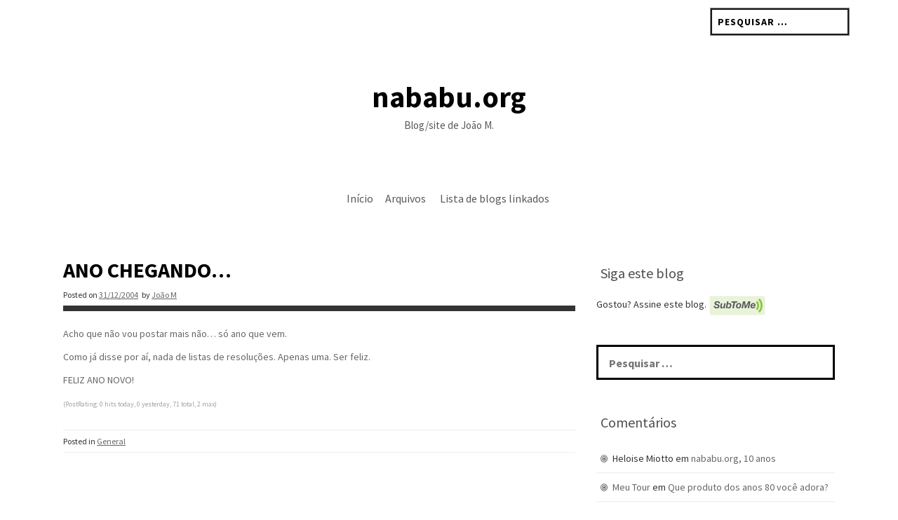

--- FILE ---
content_type: text/html; charset=UTF-8
request_url: https://www.nababu.org/2004/12/ano-chegando/
body_size: 8330
content:
<!DOCTYPE html>
<html lang="pt-BR">
<head>
<meta charset="UTF-8">
<meta name="viewport" content="width=device-width, initial-scale=1">
<link rel="profile" href="http://gmpg.org/xfn/11">
<link rel="pingback" href="https://www.nababu.org/xmlrpc.php">

<title>Ano chegando&#8230; &#8211; nababu.org</title>
<meta name='robots' content='max-image-preview:large' />
<link rel='dns-prefetch' href='//fonts.googleapis.com' />
<link rel="alternate" type="application/rss+xml" title="Feed para nababu.org &raquo;" href="https://www.nababu.org/feed/" />
<link rel="alternate" type="application/rss+xml" title="Feed de comentários para nababu.org &raquo;" href="https://www.nababu.org/comments/feed/" />
<script type="text/javascript">
/* <![CDATA[ */
window._wpemojiSettings = {"baseUrl":"https:\/\/s.w.org\/images\/core\/emoji\/15.0.3\/72x72\/","ext":".png","svgUrl":"https:\/\/s.w.org\/images\/core\/emoji\/15.0.3\/svg\/","svgExt":".svg","source":{"concatemoji":"https:\/\/www.nababu.org\/wp-includes\/js\/wp-emoji-release.min.js?ver=6.6.4"}};
/*! This file is auto-generated */
!function(i,n){var o,s,e;function c(e){try{var t={supportTests:e,timestamp:(new Date).valueOf()};sessionStorage.setItem(o,JSON.stringify(t))}catch(e){}}function p(e,t,n){e.clearRect(0,0,e.canvas.width,e.canvas.height),e.fillText(t,0,0);var t=new Uint32Array(e.getImageData(0,0,e.canvas.width,e.canvas.height).data),r=(e.clearRect(0,0,e.canvas.width,e.canvas.height),e.fillText(n,0,0),new Uint32Array(e.getImageData(0,0,e.canvas.width,e.canvas.height).data));return t.every(function(e,t){return e===r[t]})}function u(e,t,n){switch(t){case"flag":return n(e,"\ud83c\udff3\ufe0f\u200d\u26a7\ufe0f","\ud83c\udff3\ufe0f\u200b\u26a7\ufe0f")?!1:!n(e,"\ud83c\uddfa\ud83c\uddf3","\ud83c\uddfa\u200b\ud83c\uddf3")&&!n(e,"\ud83c\udff4\udb40\udc67\udb40\udc62\udb40\udc65\udb40\udc6e\udb40\udc67\udb40\udc7f","\ud83c\udff4\u200b\udb40\udc67\u200b\udb40\udc62\u200b\udb40\udc65\u200b\udb40\udc6e\u200b\udb40\udc67\u200b\udb40\udc7f");case"emoji":return!n(e,"\ud83d\udc26\u200d\u2b1b","\ud83d\udc26\u200b\u2b1b")}return!1}function f(e,t,n){var r="undefined"!=typeof WorkerGlobalScope&&self instanceof WorkerGlobalScope?new OffscreenCanvas(300,150):i.createElement("canvas"),a=r.getContext("2d",{willReadFrequently:!0}),o=(a.textBaseline="top",a.font="600 32px Arial",{});return e.forEach(function(e){o[e]=t(a,e,n)}),o}function t(e){var t=i.createElement("script");t.src=e,t.defer=!0,i.head.appendChild(t)}"undefined"!=typeof Promise&&(o="wpEmojiSettingsSupports",s=["flag","emoji"],n.supports={everything:!0,everythingExceptFlag:!0},e=new Promise(function(e){i.addEventListener("DOMContentLoaded",e,{once:!0})}),new Promise(function(t){var n=function(){try{var e=JSON.parse(sessionStorage.getItem(o));if("object"==typeof e&&"number"==typeof e.timestamp&&(new Date).valueOf()<e.timestamp+604800&&"object"==typeof e.supportTests)return e.supportTests}catch(e){}return null}();if(!n){if("undefined"!=typeof Worker&&"undefined"!=typeof OffscreenCanvas&&"undefined"!=typeof URL&&URL.createObjectURL&&"undefined"!=typeof Blob)try{var e="postMessage("+f.toString()+"("+[JSON.stringify(s),u.toString(),p.toString()].join(",")+"));",r=new Blob([e],{type:"text/javascript"}),a=new Worker(URL.createObjectURL(r),{name:"wpTestEmojiSupports"});return void(a.onmessage=function(e){c(n=e.data),a.terminate(),t(n)})}catch(e){}c(n=f(s,u,p))}t(n)}).then(function(e){for(var t in e)n.supports[t]=e[t],n.supports.everything=n.supports.everything&&n.supports[t],"flag"!==t&&(n.supports.everythingExceptFlag=n.supports.everythingExceptFlag&&n.supports[t]);n.supports.everythingExceptFlag=n.supports.everythingExceptFlag&&!n.supports.flag,n.DOMReady=!1,n.readyCallback=function(){n.DOMReady=!0}}).then(function(){return e}).then(function(){var e;n.supports.everything||(n.readyCallback(),(e=n.source||{}).concatemoji?t(e.concatemoji):e.wpemoji&&e.twemoji&&(t(e.twemoji),t(e.wpemoji)))}))}((window,document),window._wpemojiSettings);
/* ]]> */
</script>
<style id='wp-emoji-styles-inline-css' type='text/css'>

	img.wp-smiley, img.emoji {
		display: inline !important;
		border: none !important;
		box-shadow: none !important;
		height: 1em !important;
		width: 1em !important;
		margin: 0 0.07em !important;
		vertical-align: -0.1em !important;
		background: none !important;
		padding: 0 !important;
	}
</style>
<link rel='stylesheet' id='wp-block-library-css' href='https://www.nababu.org/wp-includes/css/dist/block-library/style.min.css?ver=6.6.4' type='text/css' media='all' />
<style id='classic-theme-styles-inline-css' type='text/css'>
/*! This file is auto-generated */
.wp-block-button__link{color:#fff;background-color:#32373c;border-radius:9999px;box-shadow:none;text-decoration:none;padding:calc(.667em + 2px) calc(1.333em + 2px);font-size:1.125em}.wp-block-file__button{background:#32373c;color:#fff;text-decoration:none}
</style>
<style id='global-styles-inline-css' type='text/css'>
:root{--wp--preset--aspect-ratio--square: 1;--wp--preset--aspect-ratio--4-3: 4/3;--wp--preset--aspect-ratio--3-4: 3/4;--wp--preset--aspect-ratio--3-2: 3/2;--wp--preset--aspect-ratio--2-3: 2/3;--wp--preset--aspect-ratio--16-9: 16/9;--wp--preset--aspect-ratio--9-16: 9/16;--wp--preset--color--black: #000000;--wp--preset--color--cyan-bluish-gray: #abb8c3;--wp--preset--color--white: #ffffff;--wp--preset--color--pale-pink: #f78da7;--wp--preset--color--vivid-red: #cf2e2e;--wp--preset--color--luminous-vivid-orange: #ff6900;--wp--preset--color--luminous-vivid-amber: #fcb900;--wp--preset--color--light-green-cyan: #7bdcb5;--wp--preset--color--vivid-green-cyan: #00d084;--wp--preset--color--pale-cyan-blue: #8ed1fc;--wp--preset--color--vivid-cyan-blue: #0693e3;--wp--preset--color--vivid-purple: #9b51e0;--wp--preset--gradient--vivid-cyan-blue-to-vivid-purple: linear-gradient(135deg,rgba(6,147,227,1) 0%,rgb(155,81,224) 100%);--wp--preset--gradient--light-green-cyan-to-vivid-green-cyan: linear-gradient(135deg,rgb(122,220,180) 0%,rgb(0,208,130) 100%);--wp--preset--gradient--luminous-vivid-amber-to-luminous-vivid-orange: linear-gradient(135deg,rgba(252,185,0,1) 0%,rgba(255,105,0,1) 100%);--wp--preset--gradient--luminous-vivid-orange-to-vivid-red: linear-gradient(135deg,rgba(255,105,0,1) 0%,rgb(207,46,46) 100%);--wp--preset--gradient--very-light-gray-to-cyan-bluish-gray: linear-gradient(135deg,rgb(238,238,238) 0%,rgb(169,184,195) 100%);--wp--preset--gradient--cool-to-warm-spectrum: linear-gradient(135deg,rgb(74,234,220) 0%,rgb(151,120,209) 20%,rgb(207,42,186) 40%,rgb(238,44,130) 60%,rgb(251,105,98) 80%,rgb(254,248,76) 100%);--wp--preset--gradient--blush-light-purple: linear-gradient(135deg,rgb(255,206,236) 0%,rgb(152,150,240) 100%);--wp--preset--gradient--blush-bordeaux: linear-gradient(135deg,rgb(254,205,165) 0%,rgb(254,45,45) 50%,rgb(107,0,62) 100%);--wp--preset--gradient--luminous-dusk: linear-gradient(135deg,rgb(255,203,112) 0%,rgb(199,81,192) 50%,rgb(65,88,208) 100%);--wp--preset--gradient--pale-ocean: linear-gradient(135deg,rgb(255,245,203) 0%,rgb(182,227,212) 50%,rgb(51,167,181) 100%);--wp--preset--gradient--electric-grass: linear-gradient(135deg,rgb(202,248,128) 0%,rgb(113,206,126) 100%);--wp--preset--gradient--midnight: linear-gradient(135deg,rgb(2,3,129) 0%,rgb(40,116,252) 100%);--wp--preset--font-size--small: 13px;--wp--preset--font-size--medium: 20px;--wp--preset--font-size--large: 36px;--wp--preset--font-size--x-large: 42px;--wp--preset--spacing--20: 0.44rem;--wp--preset--spacing--30: 0.67rem;--wp--preset--spacing--40: 1rem;--wp--preset--spacing--50: 1.5rem;--wp--preset--spacing--60: 2.25rem;--wp--preset--spacing--70: 3.38rem;--wp--preset--spacing--80: 5.06rem;--wp--preset--shadow--natural: 6px 6px 9px rgba(0, 0, 0, 0.2);--wp--preset--shadow--deep: 12px 12px 50px rgba(0, 0, 0, 0.4);--wp--preset--shadow--sharp: 6px 6px 0px rgba(0, 0, 0, 0.2);--wp--preset--shadow--outlined: 6px 6px 0px -3px rgba(255, 255, 255, 1), 6px 6px rgba(0, 0, 0, 1);--wp--preset--shadow--crisp: 6px 6px 0px rgba(0, 0, 0, 1);}:where(.is-layout-flex){gap: 0.5em;}:where(.is-layout-grid){gap: 0.5em;}body .is-layout-flex{display: flex;}.is-layout-flex{flex-wrap: wrap;align-items: center;}.is-layout-flex > :is(*, div){margin: 0;}body .is-layout-grid{display: grid;}.is-layout-grid > :is(*, div){margin: 0;}:where(.wp-block-columns.is-layout-flex){gap: 2em;}:where(.wp-block-columns.is-layout-grid){gap: 2em;}:where(.wp-block-post-template.is-layout-flex){gap: 1.25em;}:where(.wp-block-post-template.is-layout-grid){gap: 1.25em;}.has-black-color{color: var(--wp--preset--color--black) !important;}.has-cyan-bluish-gray-color{color: var(--wp--preset--color--cyan-bluish-gray) !important;}.has-white-color{color: var(--wp--preset--color--white) !important;}.has-pale-pink-color{color: var(--wp--preset--color--pale-pink) !important;}.has-vivid-red-color{color: var(--wp--preset--color--vivid-red) !important;}.has-luminous-vivid-orange-color{color: var(--wp--preset--color--luminous-vivid-orange) !important;}.has-luminous-vivid-amber-color{color: var(--wp--preset--color--luminous-vivid-amber) !important;}.has-light-green-cyan-color{color: var(--wp--preset--color--light-green-cyan) !important;}.has-vivid-green-cyan-color{color: var(--wp--preset--color--vivid-green-cyan) !important;}.has-pale-cyan-blue-color{color: var(--wp--preset--color--pale-cyan-blue) !important;}.has-vivid-cyan-blue-color{color: var(--wp--preset--color--vivid-cyan-blue) !important;}.has-vivid-purple-color{color: var(--wp--preset--color--vivid-purple) !important;}.has-black-background-color{background-color: var(--wp--preset--color--black) !important;}.has-cyan-bluish-gray-background-color{background-color: var(--wp--preset--color--cyan-bluish-gray) !important;}.has-white-background-color{background-color: var(--wp--preset--color--white) !important;}.has-pale-pink-background-color{background-color: var(--wp--preset--color--pale-pink) !important;}.has-vivid-red-background-color{background-color: var(--wp--preset--color--vivid-red) !important;}.has-luminous-vivid-orange-background-color{background-color: var(--wp--preset--color--luminous-vivid-orange) !important;}.has-luminous-vivid-amber-background-color{background-color: var(--wp--preset--color--luminous-vivid-amber) !important;}.has-light-green-cyan-background-color{background-color: var(--wp--preset--color--light-green-cyan) !important;}.has-vivid-green-cyan-background-color{background-color: var(--wp--preset--color--vivid-green-cyan) !important;}.has-pale-cyan-blue-background-color{background-color: var(--wp--preset--color--pale-cyan-blue) !important;}.has-vivid-cyan-blue-background-color{background-color: var(--wp--preset--color--vivid-cyan-blue) !important;}.has-vivid-purple-background-color{background-color: var(--wp--preset--color--vivid-purple) !important;}.has-black-border-color{border-color: var(--wp--preset--color--black) !important;}.has-cyan-bluish-gray-border-color{border-color: var(--wp--preset--color--cyan-bluish-gray) !important;}.has-white-border-color{border-color: var(--wp--preset--color--white) !important;}.has-pale-pink-border-color{border-color: var(--wp--preset--color--pale-pink) !important;}.has-vivid-red-border-color{border-color: var(--wp--preset--color--vivid-red) !important;}.has-luminous-vivid-orange-border-color{border-color: var(--wp--preset--color--luminous-vivid-orange) !important;}.has-luminous-vivid-amber-border-color{border-color: var(--wp--preset--color--luminous-vivid-amber) !important;}.has-light-green-cyan-border-color{border-color: var(--wp--preset--color--light-green-cyan) !important;}.has-vivid-green-cyan-border-color{border-color: var(--wp--preset--color--vivid-green-cyan) !important;}.has-pale-cyan-blue-border-color{border-color: var(--wp--preset--color--pale-cyan-blue) !important;}.has-vivid-cyan-blue-border-color{border-color: var(--wp--preset--color--vivid-cyan-blue) !important;}.has-vivid-purple-border-color{border-color: var(--wp--preset--color--vivid-purple) !important;}.has-vivid-cyan-blue-to-vivid-purple-gradient-background{background: var(--wp--preset--gradient--vivid-cyan-blue-to-vivid-purple) !important;}.has-light-green-cyan-to-vivid-green-cyan-gradient-background{background: var(--wp--preset--gradient--light-green-cyan-to-vivid-green-cyan) !important;}.has-luminous-vivid-amber-to-luminous-vivid-orange-gradient-background{background: var(--wp--preset--gradient--luminous-vivid-amber-to-luminous-vivid-orange) !important;}.has-luminous-vivid-orange-to-vivid-red-gradient-background{background: var(--wp--preset--gradient--luminous-vivid-orange-to-vivid-red) !important;}.has-very-light-gray-to-cyan-bluish-gray-gradient-background{background: var(--wp--preset--gradient--very-light-gray-to-cyan-bluish-gray) !important;}.has-cool-to-warm-spectrum-gradient-background{background: var(--wp--preset--gradient--cool-to-warm-spectrum) !important;}.has-blush-light-purple-gradient-background{background: var(--wp--preset--gradient--blush-light-purple) !important;}.has-blush-bordeaux-gradient-background{background: var(--wp--preset--gradient--blush-bordeaux) !important;}.has-luminous-dusk-gradient-background{background: var(--wp--preset--gradient--luminous-dusk) !important;}.has-pale-ocean-gradient-background{background: var(--wp--preset--gradient--pale-ocean) !important;}.has-electric-grass-gradient-background{background: var(--wp--preset--gradient--electric-grass) !important;}.has-midnight-gradient-background{background: var(--wp--preset--gradient--midnight) !important;}.has-small-font-size{font-size: var(--wp--preset--font-size--small) !important;}.has-medium-font-size{font-size: var(--wp--preset--font-size--medium) !important;}.has-large-font-size{font-size: var(--wp--preset--font-size--large) !important;}.has-x-large-font-size{font-size: var(--wp--preset--font-size--x-large) !important;}
:where(.wp-block-post-template.is-layout-flex){gap: 1.25em;}:where(.wp-block-post-template.is-layout-grid){gap: 1.25em;}
:where(.wp-block-columns.is-layout-flex){gap: 2em;}:where(.wp-block-columns.is-layout-grid){gap: 2em;}
:root :where(.wp-block-pullquote){font-size: 1.5em;line-height: 1.6;}
</style>
<link rel='stylesheet' id='post-rating-style-css' href='https://www.nababu.org/wp-content/plugins/org-nababu-post-rating/css/template.css?ver=1.03' type='text/css' media='all' />
<link rel='stylesheet' id='invisible_assassin-style-css' href='https://www.nababu.org/wp-content/themes/invisible-assassin/style.css?ver=6.6.4' type='text/css' media='all' />
<link rel='stylesheet' id='invisible_assassin-title-font-css' href='//fonts.googleapis.com/css?family=Source+Sans+Pro%3A100%2C300%2C400%2C700&#038;ver=6.6.4' type='text/css' media='all' />
<link rel='stylesheet' id='invisible_assassin-body-font-css' href='//fonts.googleapis.com/css?family=Source+Sans+Pro%3A100%2C300%2C400%2C700&#038;ver=6.6.4' type='text/css' media='all' />
<link rel='stylesheet' id='invisible_assassin-fontawesome-style-css' href='https://www.nababu.org/wp-content/themes/invisible-assassin/assets/font-awesome/css/font-awesome.min.css?ver=6.6.4' type='text/css' media='all' />
<link rel='stylesheet' id='invisible_assassin-nivo-style-css' href='https://www.nababu.org/wp-content/themes/invisible-assassin/assets/css/nivo-slider.css?ver=6.6.4' type='text/css' media='all' />
<link rel='stylesheet' id='invisible_assassin-nivo-skin-style-css' href='https://www.nababu.org/wp-content/themes/invisible-assassin/assets/css/nivo-default/default.css?ver=6.6.4' type='text/css' media='all' />
<link rel='stylesheet' id='invisible_assassin-bootstrap-style-css' href='https://www.nababu.org/wp-content/themes/invisible-assassin/assets/bootstrap/css/bootstrap.min.css?ver=6.6.4' type='text/css' media='all' />
<link rel='stylesheet' id='invisible_assassin-hover-style-css' href='https://www.nababu.org/wp-content/themes/invisible-assassin/assets/css/hover.min.css?ver=6.6.4' type='text/css' media='all' />
<link rel='stylesheet' id='invisible_assassin-main-theme-style-css' href='https://www.nababu.org/wp-content/themes/invisible-assassin/assets/css/main.css?ver=6.6.4' type='text/css' media='all' />
<script type="text/javascript" src="https://www.nababu.org/wp-includes/js/jquery/jquery.min.js?ver=3.7.1" id="jquery-core-js"></script>
<script type="text/javascript" src="https://www.nababu.org/wp-includes/js/jquery/jquery-migrate.min.js?ver=3.4.1" id="jquery-migrate-js"></script>
<script type="text/javascript" src="https://www.nababu.org/wp-content/themes/invisible-assassin/js/external.js?ver=6.6.4" id="invisible_assassin-externaljs-js"></script>
<link rel="https://api.w.org/" href="https://www.nababu.org/wp-json/" /><link rel="alternate" title="JSON" type="application/json" href="https://www.nababu.org/wp-json/wp/v2/posts/115" /><link rel="EditURI" type="application/rsd+xml" title="RSD" href="https://www.nababu.org/xmlrpc.php?rsd" />
<meta name="generator" content="WordPress 6.6.4" />
<link rel="canonical" href="https://www.nababu.org/2004/12/ano-chegando/" />
<link rel='shortlink' href='https://www.nababu.org/?p=115' />
		<style type="text/css">
						ol.footnotes li {list-style-type:decimal;}
						ol.footnotes{font-size:0.8rem; color:#639;}		</style>
		<style id='custom-css-mods'>#masthead #site-logo img { transform-origin: left; }#masthead h2.site-description { color: #595959; }</style><style type="text/css">.recentcomments a{display:inline !important;padding:0 !important;margin:0 !important;}</style>	<style>
	#masthead {
			background-image: url();
			background-size: cover;
			background-position-x: center;
			background-repeat: no-repeat;
		}
	</style>	
	</head>

<body class="post-template-default single single-post postid-115 single-format-standard">

<div id="page" class="hfeed site">
	<a class="skip-link screen-reader-text" href="#content">Skip to content</a>
	
	<div id="jumbosearch">
		<span class="fa fa-remove closeicon"></span>
		<div class="form">
			<form role="search" method="get" class="search-form" action="https://www.nababu.org/">
				<label>
					<span class="screen-reader-text">Pesquisar por:</span>
					<input type="search" class="search-field" placeholder="Pesquisar &hellip;" value="" name="s" />
				</label>
				<input type="submit" class="search-submit" value="Pesquisar" />
			</form>		</div>
	</div>	
	
	<header id="masthead" class="site-header" role="banner">
		<div class="layer">
			<div id="top-bar">
				<div class="container top-bar-container">	
					
					<div class="social-icons col-md-6">
							
					</div>
	
					<div class="top-search col-md-6">
						<form role="search" method="get" class="search-form" action="https://www.nababu.org/">
				<label>
					<span class="screen-reader-text">Pesquisar por:</span>
					<input type="search" class="search-field" placeholder="Pesquisar &hellip;" value="" name="s" />
				</label>
				<input type="submit" class="search-submit" value="Pesquisar" />
			</form>					</div>
				</div>	<!--container-->
			</div>
			
			<div class="site-branding col-md-12">
								<div id="text-title-desc">
				<h1 class="site-title title-font"><a href="https://www.nababu.org/" rel="home">nababu.org</a></h1>
				<h2 class="site-description title-font">Blog/site de João M.</h2>
				</div>
			</div>
				
			<nav id="top-menu">
				<div class="menu"><ul>
<li ><a href="https://www.nababu.org/">Início</a></li><li class="page_item page-item-412"><a href="https://www.nababu.org/arqs/">Arquivos</a></li>
<li class="page_item page-item-408"><a href="https://www.nababu.org/blogs/">Lista de blogs linkados</a></li>
</ul></div>
			</nav>
		
			
		</div>	
	</header><!-- #masthead -->
	
	
		   	
	<div class="mega-container" >
			
		<div id="content" class="site-content container">	<div id="primary-mono" class="content-area col-md-8">
		<main id="main" class="site-main" role="main">

		
			
<article id="post-115" class="post-115 post type-post status-publish format-standard hentry category-general">
	<header class="entry-header invisible_assassin-single-entry-header">
		<h1 class="entry-title">Ano chegando&#8230;</h1>			
		<div class="entry-meta">
			<span class="posted-on">Posted on <a href="https://www.nababu.org/2004/12/ano-chegando/" rel="bookmark"><time class="entry-date published updated" datetime="2004-12-31T11:09:10-02:00">31/12/2004</time></a></span><span class="byline"> by <span class="author vcard"><a class="url fn n" href="https://www.nababu.org/author/joaom/">João M</a></span></span>				
		</div><!-- .entry-meta -->
	</header><!-- .entry-header -->
	
	<div id="featured-image">
					</div>

	<div class="entry-content">
		<p>Acho que não vou postar mais não&#8230; só ano que vem.</p>
<p>Como já disse por aí, nada de listas de resoluções. Apenas uma. Ser feliz.</p>
<p>FELIZ ANO NOVO!</p>
<script type="text/javascript" src="https://www.nababu.org/wp-content/plugins/org-nababu-post-rating/includes/js/addcount.js.php?post_id=115"></script>
<span class="wppr-display" id="pr-counter-115">(PostRating: 0 hits today, 0 yesterday, 71 total, 2 max)</span>			</div><!-- .entry-content -->

	<footer class="entry-footer">
		<span class="cat-links">Posted in <a href="https://www.nababu.org/cat/general/" rel="category tag">General</a></span>	</footer><!-- .entry-footer -->
</article><!-- #post-## -->

			
			
		
		</main><!-- #main -->
	</div><!-- #primary -->

<div id="secondary" class="widget-area col-md-4" role="complementary">
	<aside id="subtome-2" class="widget widget_subtome"><h1 class="widget-title title-font">Siga este blog</h1>
		<p class="subtome"><span class="subtome-description">Gostou? Assine este blog.</span>&nbsp;<img src="https://www.nababu.org/wp-content/plugins/subtome/img/subtome-button.svg" onclick="(function(){var z=document.createElement('script');z.src='https://www.subtome.com/load.js';document.body.appendChild(z);})()" alt="Siga este blog" style="vertical-align: middle;" /></p> </aside><aside id="search-2" class="widget widget_search"><form role="search" method="get" class="search-form" action="https://www.nababu.org/">
				<label>
					<span class="screen-reader-text">Pesquisar por:</span>
					<input type="search" class="search-field" placeholder="Pesquisar &hellip;" value="" name="s" />
				</label>
				<input type="submit" class="search-submit" value="Pesquisar" />
			</form></aside><aside id="recent-comments-2" class="widget widget_recent_comments"><h1 class="widget-title title-font">Comentários</h1><ul id="recentcomments"><li class="recentcomments"><span class="comment-author-link">Heloise Miotto</span> em <a href="https://www.nababu.org/2012/02/nababu-org-10-anos/#comment-3585">nababu.org, 10 anos</a></li><li class="recentcomments"><span class="comment-author-link"><a href="http://meutour.com.br/" class="url" rel="ugc external nofollow">Meu Tour</a></span> em <a href="https://www.nababu.org/2011/07/que-produto-dos-anos-80-voce-adora/#comment-2799">Que produto dos anos 80 você adora?</a></li><li class="recentcomments"><span class="comment-author-link"><a href="http://segredosdoimportador.com/" class="url" rel="ugc external nofollow">matias</a></span> em <a href="https://www.nababu.org/2011/02/frase-do-dia-2002/#comment-2687">Frase do dia &#8211; 20/02</a></li><li class="recentcomments"><span class="comment-author-link"><a href="http://precocemente.com/" class="url" rel="ugc external nofollow">Lidia</a></span> em <a href="https://www.nababu.org/2012/04/poema-tirado-de-uma-noticia-de-jornal/#comment-2608">Poema tirado de uma notícia de jornal</a></li><li class="recentcomments"><span class="comment-author-link"><a href="http://zavicorp.com.br" class="url" rel="ugc external nofollow">Aline Guedes</a></span> em <a href="https://www.nababu.org/2011/06/bairros-do-rio-analise-profunda/#comment-2565">Bairros do Rio &#8211; análise profunda</a></li></ul></aside><aside id="org-nababu-categories-2" class="widget org-nababu-categories"><h1 class="widget-title title-font">Categorias</h1><ul class="lflow"><li class="categories">Categorias<ul>	<li class="cat-item cat-item-2"><a href="https://www.nababu.org/cat/big-cpi-brasil/">Big CPI Brasil</a> (19)
</li>
	<li class="cat-item cat-item-3"><a href="https://www.nababu.org/cat/bizarro/">Bizarro</a> (80)
</li>
	<li class="cat-item cat-item-7"><a href="https://www.nababu.org/cat/eleicoes/">Eleições</a> (9)
</li>
	<li class="cat-item cat-item-12"><a href="https://www.nababu.org/cat/fenomeno/">Fenômeno</a> (21)
</li>
	<li class="cat-item cat-item-14"><a href="https://www.nababu.org/cat/frases/">Frases</a> (82)
</li>
	<li class="cat-item cat-item-15"><a href="https://www.nababu.org/cat/general/">General</a> (239)
</li>
	<li class="cat-item cat-item-17"><a href="https://www.nababu.org/cat/links-blogs/">Links &amp; Blogs</a> (187)
</li>
	<li class="cat-item cat-item-20"><a href="https://www.nababu.org/cat/memes-mesmo/">Memes mesmo</a> (16)
</li>
	<li class="cat-item cat-item-21"><a href="https://www.nababu.org/cat/meu-crassico/">Meu Crássico</a> (4)
</li>
	<li class="cat-item cat-item-19"><a href="https://www.nababu.org/cat/msica/">Música</a> (58)
<ul class='children'>
	<li class="cat-item cat-item-43"><a href="https://www.nababu.org/cat/msica/letras/">Letras</a> (26)
</li>
</ul>
</li>
	<li class="cat-item cat-item-24"><a href="https://www.nababu.org/cat/noticia-enguicada/">Notícia enguiçada</a> (17)
</li>
	<li class="cat-item cat-item-29"><a href="https://www.nababu.org/cat/poesias/">Poesias</a> (26)
</li>
	<li class="cat-item cat-item-30"><a href="https://www.nababu.org/cat/posts-com-video/">Posts com vi­deo</a> (35)
</li>
	<li class="cat-item cat-item-32"><a href="https://www.nababu.org/cat/retro/">Retro</a> (282)
</li>
	<li class="cat-item cat-item-33"><a href="https://www.nababu.org/cat/sociedade/">Sociedade</a> (17)
</li>
	<li class="cat-item cat-item-36"><a href="https://www.nababu.org/cat/tela-pequena/">Tela Pequena</a> (26)
</li>
	<li class="cat-item cat-item-37"><a href="https://www.nababu.org/cat/testes/">Testes</a> (79)
</li>
	<li class="cat-item cat-item-38"><a href="https://www.nababu.org/cat/textos/">Textos</a> (301)
</li>
	<li class="cat-item cat-item-39"><a href="https://www.nababu.org/cat/twittando-e-transando/">Twittando e Transando</a> (2)
</li>
	<li class="cat-item cat-item-40"><a href="https://www.nababu.org/cat/univitelinos/">Univitelinos</a> (25)
</li>
	<li class="cat-item cat-item-41"><a href="https://www.nababu.org/cat/utilidade-publica/">Utilidade Pública</a> (16)
</li>
	<li class="cat-item cat-item-42"><a href="https://www.nababu.org/cat/weird-science/">Weird Science</a> (25)
</li>
</ul></li></ul>
</aside><aside id="org-nababu-links-2" class="widget org-nababu-links"><h1 class="widget-title title-font">Blogroll</h1><ul class="lflow">
<li><a href="http://cadernosdoautomobilismo.blogspot.com.br/">Cadernos do Automobilismo</a></li>
<li><a href="http://blogdalergia.blogspot.com.br/">Blog da Alergia</a></li>
<li><a href="http://atomo.blogspot.com.br/">Átomo</a></li>
<li><a href="http://raquelcamargo.com/blog/">Raquel Camargo</a></li>
<li><a href="http://obiscoitomolhado.blogspot.com.br/">O Biscoito Molhado</a></li>
<li><a href="http://alfarrabio.org/">Alfarrábio</a></li>
<li><a href="http://blog.maistempo.com.br/">Mais Tempo</a></li>
<li><a href="http://wwwconversacarioca.blogspot.com.br/">Conversa Carioca</a></li>
<li><a href="http://edeuscriouamulher.blogs.sapo.pt/">E Deus criou a mulher <strong>(Portugal)</strong></a></li>
<li><a href="http://aspasbizarras.blogspot.com.br/">"Aspas" "Bizarras"</a></li>
<li><a href="http://magiozal.blogspot.com.br/">MaGioZal</a></li>
<li><a href="http://www.novoaemfolha.com/">Nóvoa em Folha</a></li>
<li><a href="http://quaseumblog.blogspot.com.br/">Quase um Blog</a></li>
<li><a href="https://www.oultimojuro.com/">É o último, juro!</a></li>
<li><a href="http://www.pensamentosequivocados.com/">Pensamentos Equivocados</a></li>
<li><a href="http://miniconto.blogspot.com.br/">Miniconto</a></li>
<li><a href="http://josevianafilho.blogspot.com.br/">Caprichos e Relaxos</a></li>
<li><a href="http://aquelapassagem.com.br/">Aquela Passagem</a></li>
<li><a href="https://giovannireisnunes.wordpress.com/">Giovanni Nunes</a></li>
<li><a href="http://esparroman.blogspot.com.br/">Esparroman</a></li>
<li><a href="http://filmesdochico.uol.com.br/">Filmes do Chico</a></li>
<li><a href="http://www.unnecessaryquotes.com/">"Blog" of "Unnecessary" Quotation Marks <strong>(USA)</strong></a></li>
<li><a href="http://jeronimojardim.zip.net/">Jerônimo Jardim</a></li>
<li><a href="http://www.digitaletc.com.br/">Digital etc.</a></li>
<li><a href="http://www.fraudeurnaseletronicas.com.br/">Fraude Urnas Eletrônicas</a></li>
<li><a href="http://drang.com.br/">Sturm und drang</a></li>
<li><a href="http://www.contraditorium.com/">Contraditorium</a></li>
<li><a href="http://monicamontone-blog.blogspot.com.br/">Blog da Mônica Montone</a></li>
<li><a href="http://brinquedoantigo.blogspot.com.br/">Brinquedos Antigos</a></li>
<li><a href="http://diadefolga.com/">Dia de Folga</a></li>
</ul>
</aside><aside id="usr-online-2" class="widget usr-online"><h1 class="widget-title title-font">Online</h1><script type="text/javascript" src="https://www.nababu.org/wp-content/plugins/usr-online-widget/js/online.js.php"></script></aside><aside id="org-nababu-contact-2" class="widget org-nababu-contact"><h1 class="widget-title title-font">Contato</h1><ul>
<li><a href="https://www.facebook.com/joao.m"><img src="/wp-content/plugins/org-nababu-plugin/images/facebook.png" alt=""/></a></li>
<li><script type="text/javascript">
(() => {
    let pro='mailto:', address='jbarros', domain='protonmail.com';
    document.write('<a href="');
    document.write(pro);
    document.write(address);
    document.write('@');
    document.write(domain);
    document.write('">');
    document.write('<img src="/wp-content/plugins/org-nababu-plugin/images/email.png" alt=""/></a>');
})();
</script></li>
<li><a href="callto:joao_1971"><img src="/wp-content/plugins/org-nababu-plugin/images/skype.png" alt=""/></a></li>
<li><a href="http://www.blogtree.com/blogtree.php?blogid=4503"><img src="/wp-content/plugins/org-nababu-plugin/images/blogtree.gif" alt=""/></a></li></ul>
</aside><aside id="org-nababu-badge-2" class="widget org-nababu-badge"><h1 class="widget-title title-font">Apoio</h1><ul>
<p>
<!--****CODE GEOGLOBE****-->
<script src="http://geoloc16.geovisite.com:82/private/geoglobe.js?compte=201504546812"></script>
<noscript>
<a href="http://www.geovisite.com/zoom.php?compte=201504546812" target="_blank"><img src="http://geoloc16.geovisite.com:82/private/geoglobe.php?compte=201504546812" border="0" alt="contador gratis" /></a><br>
<a href="http://www.geovisite.com/pt/">contador gratis</a>
</noscript>
<!--****END CODE GEOGLOBE****-->
</p>
<p><script type="text/javascript" src="http://feedjit.com/serve/"></script>
<noscript><a href="http://feedjit.com/">Feedjit live traffic feed</a></noscript></p>

<p><a href="https://www.eff.org/pages/blue-ribbon-campaign"><img src="/wp-content/plugins/org-nababu-plugin/images/blue_ribbon.gif" alt="" /></a></p>
<p><a title="VejaBlog - Sele��o dos Melhores Blogs/Sites do Brasil." href="https://www.vejablog.com.br">
<img src="https://www.vejablog.com.br/selo/selo_blog.gif" alt="VejaBlog - Sele��o dos Melhores Blogs/Sites do Brasil" /></a></p>
<p><a href="http://idelberavelar.com/archives/2005/03/decalogo_dos_di.php"><img src="http://idelberavelar.com/Post-Images/DECALOGO.jpg" alt="" /></a></p>
<p><a href="https://blogoversary.com/"><img src="https://www.blogoversary.com/button.php?born_date=2002-02-17" alt="Get your own free Blogoversary button!" border="0" /></a></p></ul>
</aside></div><!-- #secondary -->

	</div><!-- #content -->

	 </div><!--.mega-container-->
 
	<footer id="colophon" class="site-footer" role="contentinfo">
		<div class="site-info container">
			Theme Designed by <a href="http://rohitink.com" rel="nofollow">Rohit</a>.			<span class="sep"></span>
			&copy; 2026 nababu.org. All Rights Reserved. 		</div><!-- .site-info -->
	</footer><!-- #colophon -->
	
</div><!-- #page -->


<script type="text/javascript" src="https://www.nababu.org/wp-content/themes/invisible-assassin/js/navigation.js?ver=20120206" id="invisible_assassin-navigation-js"></script>
<script type="text/javascript" src="https://www.nababu.org/wp-content/themes/invisible-assassin/js/skip-link-focus-fix.js?ver=20130115" id="invisible_assassin-skip-link-focus-fix-js"></script>
<script type="text/javascript" src="https://www.nababu.org/wp-content/themes/invisible-assassin/js/custom.js?ver=1" id="invisible_assassin-custom-js-js"></script>

</body>
</html>


--- FILE ---
content_type: text/css
request_url: https://www.nababu.org/wp-content/plugins/org-nababu-post-rating/css/template.css?ver=1.03
body_size: -7
content:
.table-pr th, .table-pr tr td { text-align:center }

.table-pr tr td.title { text-align:left }

td span.up {
	background: url("175.gif") right center no-repeat;
	color: #10a010;
	padding-right: 12px;
}
td span.down {
	background: url("174.gif") right center no-repeat;
	color: #a01010;
	padding-right: 12px;
}
td span.tmax {
	background: url("171.gif") right center no-repeat;
	color: #1010a0;
	padding-right: 12px;
}
td span.tdy {
	color:#a0a0a0
}

td a.row-title {
	font-weight:900;
}

/* tr.alternate { background-color:#ffffe8 } */

.wppr-display {
	color: #a0a0a0;
	font-size: .7em;
}

--- FILE ---
content_type: text/javascript
request_url: https://www.nababu.org/wp-content/themes/invisible-assassin/js/custom.js?ver=1
body_size: -32
content:
jQuery(window).load(function() {
    jQuery('#nivoSlider').nivoSlider({
        prevText: "<i class='fa fa-chevron-circle-left'></i>",
        nextText: "<i class='fa fa-chevron-circle-right'></i>",
        pauseTime: 5000,
        beforeChange: function() {
	        jQuery('.slider-wrapper .nivo-caption').animate({
													opacity: 0, bottom: 0,
													},500,'linear');
	        
        },
        afterChange: function() {
	        jQuery('.slider-wrapper .nivo-caption').animate({
													opacity: 1, bottom: 0,
													},500,'linear');
        },
        animSpeed: 700,
        
    });
});  

--- FILE ---
content_type: image/svg+xml
request_url: https://www.nababu.org/wp-content/plugins/subtome/img/subtome-button.svg
body_size: 3092
content:
<?xml version="1.0" encoding="utf-8"?>
<!-- Generator: Adobe Illustrator 16.2.1, SVG Export Plug-In . SVG Version: 6.00 Build 0)  -->
<!DOCTYPE svg PUBLIC "-//W3C//DTD SVG 1.1//EN" "http://www.w3.org/Graphics/SVG/1.1/DTD/svg11.dtd">
<svg version="1.1" id="Layer_1" xmlns="http://www.w3.org/2000/svg" xmlns:xlink="http://www.w3.org/1999/xlink" x="0px" y="0px"
	 width="82px" height="30px" viewBox="0 0 236.461 86.98" enable-background="new 0 0 236.461 86.98" xml:space="preserve">
<g>
	<path fill="#E8F3D9" d="M232.601,76.305c0,3.294-2.67,5.966-5.966,5.966H9.826c-3.296,0-5.966-2.672-5.966-5.966V10.676
		c0-3.296,2.67-5.966,5.966-5.966h216.809c3.296,0,5.966,2.67,5.966,5.966V76.305z"/>
	<g>
		<g>
			<path fill="#58595B" d="M27.151,47.687c0.294,0.688,0.727,1.231,1.288,1.637c0.563,0.4,1.237,0.689,2.014,0.864
				c0.779,0.175,1.628,0.261,2.542,0.261c0.644,0,1.288-0.078,1.933-0.241c0.646-0.163,1.228-0.403,1.752-0.727
				c0.524-0.322,0.956-0.739,1.292-1.248c0.334-0.509,0.502-1.129,0.502-1.855c0-0.696-0.215-1.27-0.643-1.713
				c-0.431-0.44-0.988-0.825-1.676-1.146c-0.684-0.324-1.465-0.607-2.334-0.849c-0.874-0.241-1.756-0.499-2.642-0.765
				c-0.913-0.269-1.798-0.593-2.661-0.966c-0.857-0.377-1.629-0.862-2.314-1.452c-0.688-0.593-1.237-1.317-1.652-2.178
				c-0.416-0.858-0.628-1.907-0.628-3.145c0-1.609,0.338-2.98,1.009-4.109c0.672-1.128,1.547-2.049,2.619-2.762
				c1.074-0.712,2.292-1.234,3.647-1.57c1.357-0.336,2.736-0.505,4.129-0.505c1.481,0,2.87,0.169,4.173,0.505
				c1.306,0.336,2.447,0.88,3.428,1.631c0.979,0.754,1.758,1.713,2.339,2.882c0.577,1.17,0.866,2.587,0.866,4.254h-6.007
				c0.029-0.809-0.087-1.486-0.342-2.036c-0.257-0.551-0.62-1.002-1.09-1.35c-0.468-0.35-1.029-0.598-1.67-0.747
				c-0.646-0.146-1.332-0.22-2.057-0.22c-0.589,0-1.188,0.061-1.794,0.181c-0.604,0.12-1.148,0.32-1.634,0.604
				c-0.483,0.282-0.874,0.651-1.167,1.107c-0.297,0.458-0.443,1.023-0.443,1.695c0,0.699,0.265,1.282,0.787,1.752
				s1.153,0.86,1.892,1.169c0.739,0.309,1.499,0.552,2.274,0.727c0.784,0.175,1.415,0.314,1.896,0.419
				c1.129,0.3,2.164,0.642,3.105,1.027c0.94,0.395,1.754,0.896,2.438,1.514c0.684,0.619,1.216,1.373,1.593,2.257
				c0.377,0.889,0.563,1.975,0.563,3.266c0,1.717-0.357,3.184-1.064,4.392c-0.715,1.21-1.632,2.19-2.744,2.944
				c-1.115,0.749-2.371,1.297-3.77,1.631c-1.396,0.336-2.781,0.503-4.148,0.503c-4.032,0-7.034-0.815-9.008-2.456
				c-1.975-1.642-2.963-4.219-2.963-7.739h6.006C26.732,46.148,26.853,47.003,27.151,47.687z"/>
			<path fill="#58595B" d="M60.171,54.682l0.641-2.903h-0.079c-1.853,2.284-4.284,3.428-7.292,3.428
				c-4.058,0-6.085-1.856-6.085-5.562c0-0.213,0.02-0.491,0.06-0.825c0.039-0.338,0.094-0.678,0.16-1.029
				c0.065-0.348,0.132-0.678,0.201-0.986c0.066-0.309,0.127-0.56,0.181-0.744l2.579-12.214h5.726l-2.538,12.214
				c-0.057,0.155-0.105,0.354-0.145,0.583c-0.04,0.229-0.079,0.462-0.12,0.705c-0.04,0.242-0.065,0.476-0.081,0.707
				c-0.012,0.225-0.02,0.407-0.02,0.543c0,0.616,0.287,1.127,0.868,1.531c0.573,0.401,1.202,0.602,1.874,0.602
				c0.858,0,1.615-0.163,2.274-0.503c0.66-0.334,1.224-0.772,1.693-1.309c0.468-0.536,0.858-1.154,1.167-1.855
				c0.311-0.694,0.544-1.409,0.709-2.138l2.334-11.08h5.726l-4.353,20.837H60.171z"/>
			<path fill="#58595B" d="M81.741,25.904l-2.134,10.157h0.079c0.89-0.968,1.795-1.673,2.722-2.117
				c0.926-0.443,2.074-0.664,3.445-0.664c1.342,0,2.487,0.234,3.428,0.705c0.939,0.472,1.711,1.108,2.316,1.914
				c0.604,0.807,1.047,1.746,1.329,2.822c0.281,1.074,0.425,2.218,0.425,3.424c0,1.614-0.231,3.204-0.688,4.777
				c-0.456,1.569-1.142,2.97-2.055,4.193c-0.913,1.22-2.043,2.21-3.385,2.96c-1.347,0.753-2.905,1.13-4.679,1.13
				c-1.445,0-2.771-0.27-3.964-0.808c-1.2-0.538-2.053-1.53-2.56-2.981h-0.086l-0.682,3.265h-5.241l6.009-28.777H81.741z
				 M80.695,38.479c-0.779,0.593-1.418,1.329-1.913,2.218c-0.501,0.884-0.858,1.854-1.09,2.9c-0.227,1.047-0.342,2.029-0.342,2.943
				c0,1.29,0.359,2.345,1.086,3.164c0.729,0.821,1.746,1.229,3.064,1.229c1.104,0,2.035-0.282,2.801-0.847
				c0.765-0.567,1.396-1.284,1.896-2.158c0.495-0.871,0.856-1.821,1.087-2.839c0.229-1.02,0.342-1.978,0.342-2.862
				c0-1.317-0.311-2.42-0.924-3.306c-0.62-0.888-1.666-1.328-3.146-1.328C82.429,37.594,81.474,37.889,80.695,38.479z"/>
			<path fill="#58595B" d="M93.489,31.226l1.133-5.321h24.018l-1.129,5.321h-8.625l-4.917,23.456h-6.37l4.922-23.456H93.489z"/>
			<path fill="#58595B" d="M113.478,41.24c0.549-1.573,1.344-2.946,2.375-4.129c1.035-1.183,2.293-2.116,3.77-2.806
				c1.48-0.684,3.143-1.025,4.999-1.025c1.425,0,2.732,0.183,3.927,0.543c1.198,0.361,2.226,0.909,3.084,1.632
				c0.86,0.727,1.526,1.64,1.996,2.742c0.473,1.104,0.705,2.404,0.705,3.907c0,1.83-0.275,3.541-0.823,5.139
				c-0.554,1.599-1.354,2.991-2.402,4.174c-1.047,1.183-2.315,2.107-3.809,2.783c-1.493,0.668-3.19,1.006-5.098,1.006
				c-2.901,0-5.217-0.746-6.95-2.237c-1.734-1.491-2.6-3.729-2.6-6.71C112.651,44.485,112.926,42.81,113.478,41.24z M118.632,48.03
				c0.177,0.566,0.438,1.062,0.786,1.489c0.35,0.434,0.784,0.773,1.292,1.029c0.511,0.259,1.103,0.385,1.772,0.385
				c1.076,0,1.997-0.291,2.76-0.866c0.768-0.579,1.396-1.305,1.899-2.177c0.495-0.872,0.862-1.822,1.105-2.842
				c0.242-1.023,0.363-1.977,0.363-2.86c0-1.4-0.314-2.516-0.946-3.349c-0.631-0.831-1.715-1.246-3.245-1.246
				c-1.049,0-1.955,0.287-2.723,0.866c-0.766,0.578-1.387,1.297-1.872,2.153c-0.483,0.862-0.845,1.794-1.088,2.801
				c-0.241,1.008-0.363,1.955-0.363,2.845C118.373,46.874,118.461,47.465,118.632,48.03z"/>
			<path fill="#58595B" d="M150.442,25.904l2.217,20.836h0.079l11.082-20.836h8.828l-6.086,28.777h-5.924l5.238-22.894h-0.082
				l-12.171,22.894h-4.838l-2.779-22.894h-0.077l-4.315,22.894h-5.962l6.04-28.777H150.442z"/>
			<path fill="#58595B" d="M177.692,46.019c0,0.106,0,0.213,0,0.32v0.522c0,1.21,0.377,2.19,1.132,2.942
				c0.75,0.751,1.907,1.13,3.465,1.13c0.565,0,1.068-0.088,1.511-0.263c0.443-0.173,0.832-0.396,1.17-0.668
				c0.338-0.264,0.631-0.572,0.885-0.922c0.257-0.35,0.49-0.688,0.703-1.01h5.726c-0.456,1.185-0.996,2.216-1.614,3.104
				c-0.615,0.883-1.355,1.631-2.216,2.238c-0.86,0.603-1.856,1.051-3,1.351c-1.145,0.291-2.467,0.442-3.974,0.442
				c-1.395,0-2.663-0.192-3.807-0.567c-1.145-0.372-2.115-0.943-2.919-1.711c-0.806-0.765-1.434-1.713-1.876-2.841
				c-0.443-1.129-0.664-2.447-0.664-3.95c0-1.667,0.268-3.271,0.804-4.816c0.536-1.542,1.298-2.917,2.28-4.113
				c0.979-1.192,2.181-2.146,3.604-2.856c1.421-0.713,3.021-1.07,4.797-1.07c1.452,0,2.771,0.188,3.97,0.564
				c1.194,0.375,2.216,0.946,3.064,1.713c0.845,0.768,1.503,1.719,1.971,2.861c0.471,1.144,0.705,2.464,0.705,3.968
				c0,1.025-0.104,2.11-0.322,3.267h-15.352C177.708,45.787,177.692,45.907,177.692,46.019z M187.748,40.435
				c-0.095-0.522-0.275-1.004-0.54-1.432c-0.273-0.429-0.66-0.774-1.175-1.029c-0.507-0.252-1.179-0.38-2.014-0.38
				c-0.804,0-1.515,0.118-2.134,0.358c-0.622,0.245-1.154,0.567-1.612,0.97c-0.458,0.401-0.839,0.874-1.149,1.41
				c-0.308,0.542-0.569,1.104-0.785,1.693h9.549C187.888,41.489,187.846,40.959,187.748,40.435z"/>
		</g>
		<g>
			<path fill="#8BC53F" d="M200.205,24.051l-5.685,5.681c3.688,3.688,5.711,8.596,5.698,13.82
				c-0.012,5.16-2.017,10.027-5.638,13.725l5.68,5.681C210.907,52.157,210.901,34.746,200.205,24.051z"/>
			<path fill="#8BC53F" d="M210.282,13.983l-5.683,5.683c13.094,13.094,13.082,34.423,0.018,47.647l5.683,5.686
				C226.499,56.638,226.511,30.212,210.282,13.983z"/>
		</g>
	</g>
</g>
</svg>
